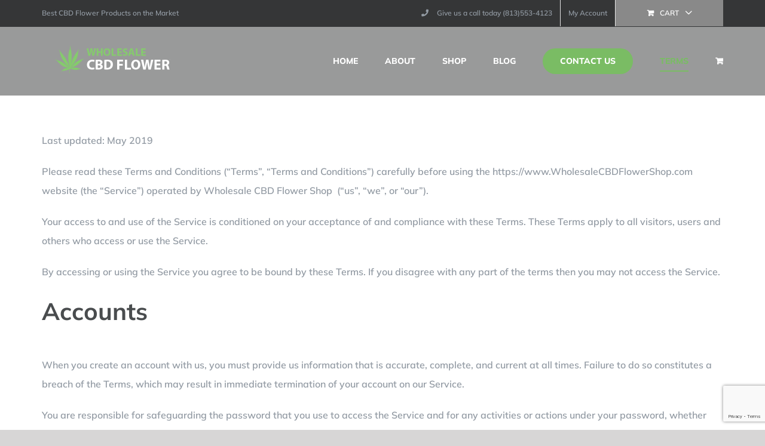

--- FILE ---
content_type: text/html; charset=utf-8
request_url: https://www.google.com/recaptcha/api2/anchor?ar=1&k=6Ld7W7sUAAAAAK81mavpct0BN5qcHXOBd0n7nNDM&co=aHR0cHM6Ly93d3cud2hvbGVzYWxlY2JkZmxvd2Vyc2hvcC5jb206NDQz&hl=en&v=9TiwnJFHeuIw_s0wSd3fiKfN&size=invisible&anchor-ms=20000&execute-ms=30000&cb=eclj0a4ulf6y
body_size: 48335
content:
<!DOCTYPE HTML><html dir="ltr" lang="en"><head><meta http-equiv="Content-Type" content="text/html; charset=UTF-8">
<meta http-equiv="X-UA-Compatible" content="IE=edge">
<title>reCAPTCHA</title>
<style type="text/css">
/* cyrillic-ext */
@font-face {
  font-family: 'Roboto';
  font-style: normal;
  font-weight: 400;
  font-stretch: 100%;
  src: url(//fonts.gstatic.com/s/roboto/v48/KFO7CnqEu92Fr1ME7kSn66aGLdTylUAMa3GUBHMdazTgWw.woff2) format('woff2');
  unicode-range: U+0460-052F, U+1C80-1C8A, U+20B4, U+2DE0-2DFF, U+A640-A69F, U+FE2E-FE2F;
}
/* cyrillic */
@font-face {
  font-family: 'Roboto';
  font-style: normal;
  font-weight: 400;
  font-stretch: 100%;
  src: url(//fonts.gstatic.com/s/roboto/v48/KFO7CnqEu92Fr1ME7kSn66aGLdTylUAMa3iUBHMdazTgWw.woff2) format('woff2');
  unicode-range: U+0301, U+0400-045F, U+0490-0491, U+04B0-04B1, U+2116;
}
/* greek-ext */
@font-face {
  font-family: 'Roboto';
  font-style: normal;
  font-weight: 400;
  font-stretch: 100%;
  src: url(//fonts.gstatic.com/s/roboto/v48/KFO7CnqEu92Fr1ME7kSn66aGLdTylUAMa3CUBHMdazTgWw.woff2) format('woff2');
  unicode-range: U+1F00-1FFF;
}
/* greek */
@font-face {
  font-family: 'Roboto';
  font-style: normal;
  font-weight: 400;
  font-stretch: 100%;
  src: url(//fonts.gstatic.com/s/roboto/v48/KFO7CnqEu92Fr1ME7kSn66aGLdTylUAMa3-UBHMdazTgWw.woff2) format('woff2');
  unicode-range: U+0370-0377, U+037A-037F, U+0384-038A, U+038C, U+038E-03A1, U+03A3-03FF;
}
/* math */
@font-face {
  font-family: 'Roboto';
  font-style: normal;
  font-weight: 400;
  font-stretch: 100%;
  src: url(//fonts.gstatic.com/s/roboto/v48/KFO7CnqEu92Fr1ME7kSn66aGLdTylUAMawCUBHMdazTgWw.woff2) format('woff2');
  unicode-range: U+0302-0303, U+0305, U+0307-0308, U+0310, U+0312, U+0315, U+031A, U+0326-0327, U+032C, U+032F-0330, U+0332-0333, U+0338, U+033A, U+0346, U+034D, U+0391-03A1, U+03A3-03A9, U+03B1-03C9, U+03D1, U+03D5-03D6, U+03F0-03F1, U+03F4-03F5, U+2016-2017, U+2034-2038, U+203C, U+2040, U+2043, U+2047, U+2050, U+2057, U+205F, U+2070-2071, U+2074-208E, U+2090-209C, U+20D0-20DC, U+20E1, U+20E5-20EF, U+2100-2112, U+2114-2115, U+2117-2121, U+2123-214F, U+2190, U+2192, U+2194-21AE, U+21B0-21E5, U+21F1-21F2, U+21F4-2211, U+2213-2214, U+2216-22FF, U+2308-230B, U+2310, U+2319, U+231C-2321, U+2336-237A, U+237C, U+2395, U+239B-23B7, U+23D0, U+23DC-23E1, U+2474-2475, U+25AF, U+25B3, U+25B7, U+25BD, U+25C1, U+25CA, U+25CC, U+25FB, U+266D-266F, U+27C0-27FF, U+2900-2AFF, U+2B0E-2B11, U+2B30-2B4C, U+2BFE, U+3030, U+FF5B, U+FF5D, U+1D400-1D7FF, U+1EE00-1EEFF;
}
/* symbols */
@font-face {
  font-family: 'Roboto';
  font-style: normal;
  font-weight: 400;
  font-stretch: 100%;
  src: url(//fonts.gstatic.com/s/roboto/v48/KFO7CnqEu92Fr1ME7kSn66aGLdTylUAMaxKUBHMdazTgWw.woff2) format('woff2');
  unicode-range: U+0001-000C, U+000E-001F, U+007F-009F, U+20DD-20E0, U+20E2-20E4, U+2150-218F, U+2190, U+2192, U+2194-2199, U+21AF, U+21E6-21F0, U+21F3, U+2218-2219, U+2299, U+22C4-22C6, U+2300-243F, U+2440-244A, U+2460-24FF, U+25A0-27BF, U+2800-28FF, U+2921-2922, U+2981, U+29BF, U+29EB, U+2B00-2BFF, U+4DC0-4DFF, U+FFF9-FFFB, U+10140-1018E, U+10190-1019C, U+101A0, U+101D0-101FD, U+102E0-102FB, U+10E60-10E7E, U+1D2C0-1D2D3, U+1D2E0-1D37F, U+1F000-1F0FF, U+1F100-1F1AD, U+1F1E6-1F1FF, U+1F30D-1F30F, U+1F315, U+1F31C, U+1F31E, U+1F320-1F32C, U+1F336, U+1F378, U+1F37D, U+1F382, U+1F393-1F39F, U+1F3A7-1F3A8, U+1F3AC-1F3AF, U+1F3C2, U+1F3C4-1F3C6, U+1F3CA-1F3CE, U+1F3D4-1F3E0, U+1F3ED, U+1F3F1-1F3F3, U+1F3F5-1F3F7, U+1F408, U+1F415, U+1F41F, U+1F426, U+1F43F, U+1F441-1F442, U+1F444, U+1F446-1F449, U+1F44C-1F44E, U+1F453, U+1F46A, U+1F47D, U+1F4A3, U+1F4B0, U+1F4B3, U+1F4B9, U+1F4BB, U+1F4BF, U+1F4C8-1F4CB, U+1F4D6, U+1F4DA, U+1F4DF, U+1F4E3-1F4E6, U+1F4EA-1F4ED, U+1F4F7, U+1F4F9-1F4FB, U+1F4FD-1F4FE, U+1F503, U+1F507-1F50B, U+1F50D, U+1F512-1F513, U+1F53E-1F54A, U+1F54F-1F5FA, U+1F610, U+1F650-1F67F, U+1F687, U+1F68D, U+1F691, U+1F694, U+1F698, U+1F6AD, U+1F6B2, U+1F6B9-1F6BA, U+1F6BC, U+1F6C6-1F6CF, U+1F6D3-1F6D7, U+1F6E0-1F6EA, U+1F6F0-1F6F3, U+1F6F7-1F6FC, U+1F700-1F7FF, U+1F800-1F80B, U+1F810-1F847, U+1F850-1F859, U+1F860-1F887, U+1F890-1F8AD, U+1F8B0-1F8BB, U+1F8C0-1F8C1, U+1F900-1F90B, U+1F93B, U+1F946, U+1F984, U+1F996, U+1F9E9, U+1FA00-1FA6F, U+1FA70-1FA7C, U+1FA80-1FA89, U+1FA8F-1FAC6, U+1FACE-1FADC, U+1FADF-1FAE9, U+1FAF0-1FAF8, U+1FB00-1FBFF;
}
/* vietnamese */
@font-face {
  font-family: 'Roboto';
  font-style: normal;
  font-weight: 400;
  font-stretch: 100%;
  src: url(//fonts.gstatic.com/s/roboto/v48/KFO7CnqEu92Fr1ME7kSn66aGLdTylUAMa3OUBHMdazTgWw.woff2) format('woff2');
  unicode-range: U+0102-0103, U+0110-0111, U+0128-0129, U+0168-0169, U+01A0-01A1, U+01AF-01B0, U+0300-0301, U+0303-0304, U+0308-0309, U+0323, U+0329, U+1EA0-1EF9, U+20AB;
}
/* latin-ext */
@font-face {
  font-family: 'Roboto';
  font-style: normal;
  font-weight: 400;
  font-stretch: 100%;
  src: url(//fonts.gstatic.com/s/roboto/v48/KFO7CnqEu92Fr1ME7kSn66aGLdTylUAMa3KUBHMdazTgWw.woff2) format('woff2');
  unicode-range: U+0100-02BA, U+02BD-02C5, U+02C7-02CC, U+02CE-02D7, U+02DD-02FF, U+0304, U+0308, U+0329, U+1D00-1DBF, U+1E00-1E9F, U+1EF2-1EFF, U+2020, U+20A0-20AB, U+20AD-20C0, U+2113, U+2C60-2C7F, U+A720-A7FF;
}
/* latin */
@font-face {
  font-family: 'Roboto';
  font-style: normal;
  font-weight: 400;
  font-stretch: 100%;
  src: url(//fonts.gstatic.com/s/roboto/v48/KFO7CnqEu92Fr1ME7kSn66aGLdTylUAMa3yUBHMdazQ.woff2) format('woff2');
  unicode-range: U+0000-00FF, U+0131, U+0152-0153, U+02BB-02BC, U+02C6, U+02DA, U+02DC, U+0304, U+0308, U+0329, U+2000-206F, U+20AC, U+2122, U+2191, U+2193, U+2212, U+2215, U+FEFF, U+FFFD;
}
/* cyrillic-ext */
@font-face {
  font-family: 'Roboto';
  font-style: normal;
  font-weight: 500;
  font-stretch: 100%;
  src: url(//fonts.gstatic.com/s/roboto/v48/KFO7CnqEu92Fr1ME7kSn66aGLdTylUAMa3GUBHMdazTgWw.woff2) format('woff2');
  unicode-range: U+0460-052F, U+1C80-1C8A, U+20B4, U+2DE0-2DFF, U+A640-A69F, U+FE2E-FE2F;
}
/* cyrillic */
@font-face {
  font-family: 'Roboto';
  font-style: normal;
  font-weight: 500;
  font-stretch: 100%;
  src: url(//fonts.gstatic.com/s/roboto/v48/KFO7CnqEu92Fr1ME7kSn66aGLdTylUAMa3iUBHMdazTgWw.woff2) format('woff2');
  unicode-range: U+0301, U+0400-045F, U+0490-0491, U+04B0-04B1, U+2116;
}
/* greek-ext */
@font-face {
  font-family: 'Roboto';
  font-style: normal;
  font-weight: 500;
  font-stretch: 100%;
  src: url(//fonts.gstatic.com/s/roboto/v48/KFO7CnqEu92Fr1ME7kSn66aGLdTylUAMa3CUBHMdazTgWw.woff2) format('woff2');
  unicode-range: U+1F00-1FFF;
}
/* greek */
@font-face {
  font-family: 'Roboto';
  font-style: normal;
  font-weight: 500;
  font-stretch: 100%;
  src: url(//fonts.gstatic.com/s/roboto/v48/KFO7CnqEu92Fr1ME7kSn66aGLdTylUAMa3-UBHMdazTgWw.woff2) format('woff2');
  unicode-range: U+0370-0377, U+037A-037F, U+0384-038A, U+038C, U+038E-03A1, U+03A3-03FF;
}
/* math */
@font-face {
  font-family: 'Roboto';
  font-style: normal;
  font-weight: 500;
  font-stretch: 100%;
  src: url(//fonts.gstatic.com/s/roboto/v48/KFO7CnqEu92Fr1ME7kSn66aGLdTylUAMawCUBHMdazTgWw.woff2) format('woff2');
  unicode-range: U+0302-0303, U+0305, U+0307-0308, U+0310, U+0312, U+0315, U+031A, U+0326-0327, U+032C, U+032F-0330, U+0332-0333, U+0338, U+033A, U+0346, U+034D, U+0391-03A1, U+03A3-03A9, U+03B1-03C9, U+03D1, U+03D5-03D6, U+03F0-03F1, U+03F4-03F5, U+2016-2017, U+2034-2038, U+203C, U+2040, U+2043, U+2047, U+2050, U+2057, U+205F, U+2070-2071, U+2074-208E, U+2090-209C, U+20D0-20DC, U+20E1, U+20E5-20EF, U+2100-2112, U+2114-2115, U+2117-2121, U+2123-214F, U+2190, U+2192, U+2194-21AE, U+21B0-21E5, U+21F1-21F2, U+21F4-2211, U+2213-2214, U+2216-22FF, U+2308-230B, U+2310, U+2319, U+231C-2321, U+2336-237A, U+237C, U+2395, U+239B-23B7, U+23D0, U+23DC-23E1, U+2474-2475, U+25AF, U+25B3, U+25B7, U+25BD, U+25C1, U+25CA, U+25CC, U+25FB, U+266D-266F, U+27C0-27FF, U+2900-2AFF, U+2B0E-2B11, U+2B30-2B4C, U+2BFE, U+3030, U+FF5B, U+FF5D, U+1D400-1D7FF, U+1EE00-1EEFF;
}
/* symbols */
@font-face {
  font-family: 'Roboto';
  font-style: normal;
  font-weight: 500;
  font-stretch: 100%;
  src: url(//fonts.gstatic.com/s/roboto/v48/KFO7CnqEu92Fr1ME7kSn66aGLdTylUAMaxKUBHMdazTgWw.woff2) format('woff2');
  unicode-range: U+0001-000C, U+000E-001F, U+007F-009F, U+20DD-20E0, U+20E2-20E4, U+2150-218F, U+2190, U+2192, U+2194-2199, U+21AF, U+21E6-21F0, U+21F3, U+2218-2219, U+2299, U+22C4-22C6, U+2300-243F, U+2440-244A, U+2460-24FF, U+25A0-27BF, U+2800-28FF, U+2921-2922, U+2981, U+29BF, U+29EB, U+2B00-2BFF, U+4DC0-4DFF, U+FFF9-FFFB, U+10140-1018E, U+10190-1019C, U+101A0, U+101D0-101FD, U+102E0-102FB, U+10E60-10E7E, U+1D2C0-1D2D3, U+1D2E0-1D37F, U+1F000-1F0FF, U+1F100-1F1AD, U+1F1E6-1F1FF, U+1F30D-1F30F, U+1F315, U+1F31C, U+1F31E, U+1F320-1F32C, U+1F336, U+1F378, U+1F37D, U+1F382, U+1F393-1F39F, U+1F3A7-1F3A8, U+1F3AC-1F3AF, U+1F3C2, U+1F3C4-1F3C6, U+1F3CA-1F3CE, U+1F3D4-1F3E0, U+1F3ED, U+1F3F1-1F3F3, U+1F3F5-1F3F7, U+1F408, U+1F415, U+1F41F, U+1F426, U+1F43F, U+1F441-1F442, U+1F444, U+1F446-1F449, U+1F44C-1F44E, U+1F453, U+1F46A, U+1F47D, U+1F4A3, U+1F4B0, U+1F4B3, U+1F4B9, U+1F4BB, U+1F4BF, U+1F4C8-1F4CB, U+1F4D6, U+1F4DA, U+1F4DF, U+1F4E3-1F4E6, U+1F4EA-1F4ED, U+1F4F7, U+1F4F9-1F4FB, U+1F4FD-1F4FE, U+1F503, U+1F507-1F50B, U+1F50D, U+1F512-1F513, U+1F53E-1F54A, U+1F54F-1F5FA, U+1F610, U+1F650-1F67F, U+1F687, U+1F68D, U+1F691, U+1F694, U+1F698, U+1F6AD, U+1F6B2, U+1F6B9-1F6BA, U+1F6BC, U+1F6C6-1F6CF, U+1F6D3-1F6D7, U+1F6E0-1F6EA, U+1F6F0-1F6F3, U+1F6F7-1F6FC, U+1F700-1F7FF, U+1F800-1F80B, U+1F810-1F847, U+1F850-1F859, U+1F860-1F887, U+1F890-1F8AD, U+1F8B0-1F8BB, U+1F8C0-1F8C1, U+1F900-1F90B, U+1F93B, U+1F946, U+1F984, U+1F996, U+1F9E9, U+1FA00-1FA6F, U+1FA70-1FA7C, U+1FA80-1FA89, U+1FA8F-1FAC6, U+1FACE-1FADC, U+1FADF-1FAE9, U+1FAF0-1FAF8, U+1FB00-1FBFF;
}
/* vietnamese */
@font-face {
  font-family: 'Roboto';
  font-style: normal;
  font-weight: 500;
  font-stretch: 100%;
  src: url(//fonts.gstatic.com/s/roboto/v48/KFO7CnqEu92Fr1ME7kSn66aGLdTylUAMa3OUBHMdazTgWw.woff2) format('woff2');
  unicode-range: U+0102-0103, U+0110-0111, U+0128-0129, U+0168-0169, U+01A0-01A1, U+01AF-01B0, U+0300-0301, U+0303-0304, U+0308-0309, U+0323, U+0329, U+1EA0-1EF9, U+20AB;
}
/* latin-ext */
@font-face {
  font-family: 'Roboto';
  font-style: normal;
  font-weight: 500;
  font-stretch: 100%;
  src: url(//fonts.gstatic.com/s/roboto/v48/KFO7CnqEu92Fr1ME7kSn66aGLdTylUAMa3KUBHMdazTgWw.woff2) format('woff2');
  unicode-range: U+0100-02BA, U+02BD-02C5, U+02C7-02CC, U+02CE-02D7, U+02DD-02FF, U+0304, U+0308, U+0329, U+1D00-1DBF, U+1E00-1E9F, U+1EF2-1EFF, U+2020, U+20A0-20AB, U+20AD-20C0, U+2113, U+2C60-2C7F, U+A720-A7FF;
}
/* latin */
@font-face {
  font-family: 'Roboto';
  font-style: normal;
  font-weight: 500;
  font-stretch: 100%;
  src: url(//fonts.gstatic.com/s/roboto/v48/KFO7CnqEu92Fr1ME7kSn66aGLdTylUAMa3yUBHMdazQ.woff2) format('woff2');
  unicode-range: U+0000-00FF, U+0131, U+0152-0153, U+02BB-02BC, U+02C6, U+02DA, U+02DC, U+0304, U+0308, U+0329, U+2000-206F, U+20AC, U+2122, U+2191, U+2193, U+2212, U+2215, U+FEFF, U+FFFD;
}
/* cyrillic-ext */
@font-face {
  font-family: 'Roboto';
  font-style: normal;
  font-weight: 900;
  font-stretch: 100%;
  src: url(//fonts.gstatic.com/s/roboto/v48/KFO7CnqEu92Fr1ME7kSn66aGLdTylUAMa3GUBHMdazTgWw.woff2) format('woff2');
  unicode-range: U+0460-052F, U+1C80-1C8A, U+20B4, U+2DE0-2DFF, U+A640-A69F, U+FE2E-FE2F;
}
/* cyrillic */
@font-face {
  font-family: 'Roboto';
  font-style: normal;
  font-weight: 900;
  font-stretch: 100%;
  src: url(//fonts.gstatic.com/s/roboto/v48/KFO7CnqEu92Fr1ME7kSn66aGLdTylUAMa3iUBHMdazTgWw.woff2) format('woff2');
  unicode-range: U+0301, U+0400-045F, U+0490-0491, U+04B0-04B1, U+2116;
}
/* greek-ext */
@font-face {
  font-family: 'Roboto';
  font-style: normal;
  font-weight: 900;
  font-stretch: 100%;
  src: url(//fonts.gstatic.com/s/roboto/v48/KFO7CnqEu92Fr1ME7kSn66aGLdTylUAMa3CUBHMdazTgWw.woff2) format('woff2');
  unicode-range: U+1F00-1FFF;
}
/* greek */
@font-face {
  font-family: 'Roboto';
  font-style: normal;
  font-weight: 900;
  font-stretch: 100%;
  src: url(//fonts.gstatic.com/s/roboto/v48/KFO7CnqEu92Fr1ME7kSn66aGLdTylUAMa3-UBHMdazTgWw.woff2) format('woff2');
  unicode-range: U+0370-0377, U+037A-037F, U+0384-038A, U+038C, U+038E-03A1, U+03A3-03FF;
}
/* math */
@font-face {
  font-family: 'Roboto';
  font-style: normal;
  font-weight: 900;
  font-stretch: 100%;
  src: url(//fonts.gstatic.com/s/roboto/v48/KFO7CnqEu92Fr1ME7kSn66aGLdTylUAMawCUBHMdazTgWw.woff2) format('woff2');
  unicode-range: U+0302-0303, U+0305, U+0307-0308, U+0310, U+0312, U+0315, U+031A, U+0326-0327, U+032C, U+032F-0330, U+0332-0333, U+0338, U+033A, U+0346, U+034D, U+0391-03A1, U+03A3-03A9, U+03B1-03C9, U+03D1, U+03D5-03D6, U+03F0-03F1, U+03F4-03F5, U+2016-2017, U+2034-2038, U+203C, U+2040, U+2043, U+2047, U+2050, U+2057, U+205F, U+2070-2071, U+2074-208E, U+2090-209C, U+20D0-20DC, U+20E1, U+20E5-20EF, U+2100-2112, U+2114-2115, U+2117-2121, U+2123-214F, U+2190, U+2192, U+2194-21AE, U+21B0-21E5, U+21F1-21F2, U+21F4-2211, U+2213-2214, U+2216-22FF, U+2308-230B, U+2310, U+2319, U+231C-2321, U+2336-237A, U+237C, U+2395, U+239B-23B7, U+23D0, U+23DC-23E1, U+2474-2475, U+25AF, U+25B3, U+25B7, U+25BD, U+25C1, U+25CA, U+25CC, U+25FB, U+266D-266F, U+27C0-27FF, U+2900-2AFF, U+2B0E-2B11, U+2B30-2B4C, U+2BFE, U+3030, U+FF5B, U+FF5D, U+1D400-1D7FF, U+1EE00-1EEFF;
}
/* symbols */
@font-face {
  font-family: 'Roboto';
  font-style: normal;
  font-weight: 900;
  font-stretch: 100%;
  src: url(//fonts.gstatic.com/s/roboto/v48/KFO7CnqEu92Fr1ME7kSn66aGLdTylUAMaxKUBHMdazTgWw.woff2) format('woff2');
  unicode-range: U+0001-000C, U+000E-001F, U+007F-009F, U+20DD-20E0, U+20E2-20E4, U+2150-218F, U+2190, U+2192, U+2194-2199, U+21AF, U+21E6-21F0, U+21F3, U+2218-2219, U+2299, U+22C4-22C6, U+2300-243F, U+2440-244A, U+2460-24FF, U+25A0-27BF, U+2800-28FF, U+2921-2922, U+2981, U+29BF, U+29EB, U+2B00-2BFF, U+4DC0-4DFF, U+FFF9-FFFB, U+10140-1018E, U+10190-1019C, U+101A0, U+101D0-101FD, U+102E0-102FB, U+10E60-10E7E, U+1D2C0-1D2D3, U+1D2E0-1D37F, U+1F000-1F0FF, U+1F100-1F1AD, U+1F1E6-1F1FF, U+1F30D-1F30F, U+1F315, U+1F31C, U+1F31E, U+1F320-1F32C, U+1F336, U+1F378, U+1F37D, U+1F382, U+1F393-1F39F, U+1F3A7-1F3A8, U+1F3AC-1F3AF, U+1F3C2, U+1F3C4-1F3C6, U+1F3CA-1F3CE, U+1F3D4-1F3E0, U+1F3ED, U+1F3F1-1F3F3, U+1F3F5-1F3F7, U+1F408, U+1F415, U+1F41F, U+1F426, U+1F43F, U+1F441-1F442, U+1F444, U+1F446-1F449, U+1F44C-1F44E, U+1F453, U+1F46A, U+1F47D, U+1F4A3, U+1F4B0, U+1F4B3, U+1F4B9, U+1F4BB, U+1F4BF, U+1F4C8-1F4CB, U+1F4D6, U+1F4DA, U+1F4DF, U+1F4E3-1F4E6, U+1F4EA-1F4ED, U+1F4F7, U+1F4F9-1F4FB, U+1F4FD-1F4FE, U+1F503, U+1F507-1F50B, U+1F50D, U+1F512-1F513, U+1F53E-1F54A, U+1F54F-1F5FA, U+1F610, U+1F650-1F67F, U+1F687, U+1F68D, U+1F691, U+1F694, U+1F698, U+1F6AD, U+1F6B2, U+1F6B9-1F6BA, U+1F6BC, U+1F6C6-1F6CF, U+1F6D3-1F6D7, U+1F6E0-1F6EA, U+1F6F0-1F6F3, U+1F6F7-1F6FC, U+1F700-1F7FF, U+1F800-1F80B, U+1F810-1F847, U+1F850-1F859, U+1F860-1F887, U+1F890-1F8AD, U+1F8B0-1F8BB, U+1F8C0-1F8C1, U+1F900-1F90B, U+1F93B, U+1F946, U+1F984, U+1F996, U+1F9E9, U+1FA00-1FA6F, U+1FA70-1FA7C, U+1FA80-1FA89, U+1FA8F-1FAC6, U+1FACE-1FADC, U+1FADF-1FAE9, U+1FAF0-1FAF8, U+1FB00-1FBFF;
}
/* vietnamese */
@font-face {
  font-family: 'Roboto';
  font-style: normal;
  font-weight: 900;
  font-stretch: 100%;
  src: url(//fonts.gstatic.com/s/roboto/v48/KFO7CnqEu92Fr1ME7kSn66aGLdTylUAMa3OUBHMdazTgWw.woff2) format('woff2');
  unicode-range: U+0102-0103, U+0110-0111, U+0128-0129, U+0168-0169, U+01A0-01A1, U+01AF-01B0, U+0300-0301, U+0303-0304, U+0308-0309, U+0323, U+0329, U+1EA0-1EF9, U+20AB;
}
/* latin-ext */
@font-face {
  font-family: 'Roboto';
  font-style: normal;
  font-weight: 900;
  font-stretch: 100%;
  src: url(//fonts.gstatic.com/s/roboto/v48/KFO7CnqEu92Fr1ME7kSn66aGLdTylUAMa3KUBHMdazTgWw.woff2) format('woff2');
  unicode-range: U+0100-02BA, U+02BD-02C5, U+02C7-02CC, U+02CE-02D7, U+02DD-02FF, U+0304, U+0308, U+0329, U+1D00-1DBF, U+1E00-1E9F, U+1EF2-1EFF, U+2020, U+20A0-20AB, U+20AD-20C0, U+2113, U+2C60-2C7F, U+A720-A7FF;
}
/* latin */
@font-face {
  font-family: 'Roboto';
  font-style: normal;
  font-weight: 900;
  font-stretch: 100%;
  src: url(//fonts.gstatic.com/s/roboto/v48/KFO7CnqEu92Fr1ME7kSn66aGLdTylUAMa3yUBHMdazQ.woff2) format('woff2');
  unicode-range: U+0000-00FF, U+0131, U+0152-0153, U+02BB-02BC, U+02C6, U+02DA, U+02DC, U+0304, U+0308, U+0329, U+2000-206F, U+20AC, U+2122, U+2191, U+2193, U+2212, U+2215, U+FEFF, U+FFFD;
}

</style>
<link rel="stylesheet" type="text/css" href="https://www.gstatic.com/recaptcha/releases/9TiwnJFHeuIw_s0wSd3fiKfN/styles__ltr.css">
<script nonce="vs2JSJxSVVoPABb_7kgdWw" type="text/javascript">window['__recaptcha_api'] = 'https://www.google.com/recaptcha/api2/';</script>
<script type="text/javascript" src="https://www.gstatic.com/recaptcha/releases/9TiwnJFHeuIw_s0wSd3fiKfN/recaptcha__en.js" nonce="vs2JSJxSVVoPABb_7kgdWw">
      
    </script></head>
<body><div id="rc-anchor-alert" class="rc-anchor-alert"></div>
<input type="hidden" id="recaptcha-token" value="[base64]">
<script type="text/javascript" nonce="vs2JSJxSVVoPABb_7kgdWw">
      recaptcha.anchor.Main.init("[\x22ainput\x22,[\x22bgdata\x22,\x22\x22,\[base64]/[base64]/bmV3IFpbdF0obVswXSk6Sz09Mj9uZXcgWlt0XShtWzBdLG1bMV0pOks9PTM/bmV3IFpbdF0obVswXSxtWzFdLG1bMl0pOks9PTQ/[base64]/[base64]/[base64]/[base64]/[base64]/[base64]/[base64]/[base64]/[base64]/[base64]/[base64]/[base64]/[base64]/[base64]\\u003d\\u003d\x22,\[base64]\\u003d\x22,\x22YMK1McKHwrfCo8KDOwjChiVew7PDt8KHwqHDjcKmwpctw6QGwqTDkMOEw4DDkcKLIcKRXjDDqcKjEcKCcH/[base64]/DqMOVw68lw4INw4M5RcKEw6MDFlrDmihMwpYyw73ChMOGNS8lTMOFNQ/DkXzCmT16BQwZwoB3wrzCvhjDrA3Dh0R9wrrCpn3Dk0h6wosFwqPClDfDnMKJw64nBHIbL8KSw7PCtMOWw6bDsMOiwoHCtmwPasOqw4Fuw5PDocKPP1VywqvDs1AtXsKmw6LCt8OgHsOhwqAQAcONAsKMendTw7QGHMO8w6nDixfCqsO/UiQDZgYFw7/CkRBJwqLDjg5IU8K2wodgRsOxw5TDllnDpMO1wrXDumpnNibDpsKGK1HDs2hHKRzDuMOmwoPDjsOrwrPCqBHCnMKEJhDChsKPwpoew4HDpm5Ww78eEcKbbsKjwrzDmcKIZk1dw5/DhwYwWiJyWMKcw5pDScOLwrPCiVzDgQt8esOkBhfCtcO3worDpsKCwrfDuUtiaxgiSA9nFsKFw7ZHTEPDuMKADcKkYSTCgzLChSTCh8OYw6DCuifDhsKzwqPCoMOaOsOXM8OnNlHCp0Ytc8K2w7HDosKywpHDpMKvw6F9wqhhw4DDhcK3fMKKwp/[base64]/CjcO6YTfCnBcxwrfCnG8bwpJUw5/DicKAw6ITL8O2wpHDp2bDrm7DocK2MktZU8Opw5LDi8KiCWVtw5zCk8KdwqF2L8Oww5TDl0hcw4LDiRc6wpDDhyo2woJXA8K2wpEkw5lla8Ohe2jCrztdd8KUwq7CkcOAw7zCvsO1w6VbTC/CjMOdwo3Cgzt5UMOGw6ZZXcOZw5ZydMOHw5LDpgp8w41IwqDCiS98W8OWwr3DocO4M8KZwqDDvsK6fsO/[base64]/CsMKmJyLDmXjDlgNtVxzCosOXw6gmZSkJw4zCh29pwp/Cu8KZBsOgwoQ+wqFQwph0wrtZwqvDrBnCp1TDsw7Drg7Cmj1MEsOQIsKcdmDDgBrDiwUgfMK5w7fCqsKWw4ojXMO5KcOkwpPCjcKed2bDtcOBwp8bwrBGwo7Dq8OtfhHCv8KQP8OAw7rChMK/wo8iwocXGgXDkMKqS0bCoxvCi0g7XG1aRsOjw4bCgHRPE3vDh8KDUsORNsO+SA4GfXIFECPCpULDssKew4rCq8KqwrNAw5XDvCLCl17CmxTDsMO6w7HCpMOKwokuwrsLDQB8XX56w5zDqW/Dnz/CojvCosKPEwhacGw4wq0xwqNIasKuw5hjblvCj8Kjw5HCgcKcb8O4TMKKw7bCjcKbwpPDiT3CscORw43DssKSW2gqwrrCrcOowofDvg9kw6vDv8Kiw4TCkgkLw7g6DMO2X3jCjMKCw4Y+Z8OoJX7DjHJ4AmgqY8KWw7h9LgHDr0TCk3ZmGw45ZQrCncO3wr/[base64]/DvcOXwo/CjiHDnzbCjMKkwr3ClMOYdcO8wrvCrcO/fF/Ctk/[base64]/CpsOgwpwTw7gScjY8wojDmMOTIgVvZSHCvsO8w4UVw4QWW1M6w57CrcO0wrHDu07DuMOowpcEDcOQamlVFQ9Cw5HDtnnCisOISsOKwqMtw6dSw4Jqby7CqGl5Bmh2QnnCtgPDh8O6wosOwq/CjsODYcKJw4Mrw4vDjQPDjgPDqyNxRkNtBcO+PE1ywrbCkk1oMsO5w5R8RV/[base64]/DoU/DqAzDnMO9YMKOD8KuCA9Hw7jDpy3DjMOqEMKnQsKRIicFecOeYsOHfhHClypXRsK4w5nDmsOew5zCg0ksw6Mtw6oHw7t3w6bCkHzDuBkMw7PDojbChMOsUkInw6V+wrgaw68mDMK1wpQRJcKuwo/CrsKMXMOgVRJZwqrCtsK3OBBQP3bDosKbw7XCnyvCj0TDrsKWADTCjMOWw4jDrFE/TcO5w7M7Y1ZOZcO9wprCljDDrXE/wrJ5XsKtTT5BwoXDvcOCaH0ybRXDtMOQMV3CkjDCqMOBc8OGdT04wox+XMKHw6/[base64]/wqxVwr8PwpfDlsOJw5HDisKPN8OnCAssNcOSOD44OsKbw5jDr2/CjMOdwoTDjcOHDDLDqzU2f8K8EyvCqMK4Y8OxZCXCo8OeW8OZJMK1wrPDux0Iw5wpwpPCisO5wo5rPArDgMOSw7kLFwpUw59lH8OEYBHDvcOJVFJtw6XCgUpCb8OoI0vDjMOVw4/CpB7CvlLCpcOiw7/Crhc4SMK4QXrCu0LDpcKAw5pdwpzDv8OzwpYKJHLDhhU7wqAOScOyamwtDcK7wrlNdcOwwqXCo8ORMEHCt8K+w4/CpTjDssKaw5DDusKHwoItwpdBSkQWw5rCpw92U8K/w7nCjsK6RMOkw4zDv8Kqwo9qFFJnTMKcO8KFwpsaJ8OIDcOKBsOwwpHDu13ChnTDnsKTwrLDh8KHwqN+PcKrwqXDu2IoAhzCriAxw5s2wowmwp7DkVPCucOdw4/Dkg1XwoLCicKmIGXCu8Olw5NWwp7CpDV7wpFow48Zw5pKwozDs8Ktf8OAwpoYwqFAM8KMCcO4VgvCiSXDiMOWKcO7LcO1wp4Ow7VvE8K4w78rwr8Pw6EfB8ODwq3CsMKiBF05w4xNwqrDhMOtYMOww7vCjsKdw4V3wq/DlcKbw6rDhMOaLSAbwoVxwrsAIzZkw5JeYMOxOsOFwohawrBZwpXCnsKNwqZmCMKcwrHCusKZJBnDgMK/E2x+w7QQfR3CqcOzVsO5w7PDs8O5w6LDjiNzw57CrsKtwrc2w7XCryfCnMO7wpTCgcOCw7QtMwPCklZqesO+VsKcTMKsB8KpWMOTw7MdBTHDtcOxasOEVnZaDcK8wrslw53CicKYwoESw6/[base64]/DuMKHw57DgzdewpMhDsOUw7srK8KjwprCucOoQcKTw7gJdGETwqrDlsO2aVTDr8O8w4ZKw4nDkkYuwoNgQ8KOwqbCs8KEDcK4EmzCugdtDFvDl8KlUm/DoRXCoMKXwq3CtMKrw58WSSXDkELCv1ACwq5mVcOaBsKLBkvDs8KXwqo/woI4X2DCq3XCg8KjKBlwPD8kLg3CmcKAwoAFw7XCoMKLw55wCz0lIkcWIcO8J8OYw51bXMKmw4oUwqBkw6fDpzjCozHCusKhR2UUw4bCtnRFw5/DmsKtw5ERw6FHIMKvwqYJPsKYw6U6w6TDo8OkfcK4w73DsMOIdMKdLcKDe8K0MG3CmlHDhSZpw4/Cvi96AX/ChcOmfcOowo9PwqMeMsOPw7HDtcO8SQ/CuCVZwqrDrivDsgM0w650w4TClRUGQQEmw7PDsmlrwrzDtsKKw5ISwr0xw5PCt8K3MzJ7OlXDtVd9AsKFe8OXRW/Cv8OeaX9+w7jDvsOfw7DCnH7DvsOdTkIUwr5Rwp/[base64]/DkMKWLcK4X2xkwrcAYl4qZ8O/PDxCasKJfMOuw6jCisKBQFnDlsKARwwfSmR/wqrCmWzDjkDDukMlbMOyBinCk2NaQsKnNMO5FcOyw4fDsMKYNXIrwrXCl8KOw7U9WFV1fGrClx5Zw7jDhsKnc2fDjFlEFwjDnXHDmcOHGSN+K3zDiF9+w5gDwojCiMOlwqfDunbDgcKWCsO1w5DDjwM9wp/ChmzDq3AOT1rDpyZ+w7E9HsOxwrwPw5R7wq48w5Qhwq5DHsK6w6Qfw5fDuh4iEijCjsKfRcOlfcKbw4UaN8ObTzfCrXlmwrTDgA/DtRtBwrkuwrg7AiRqUV3DkmnDt8OwBsKdASfDisOFw7tDJ2V0wqLCh8OSBn3DgER1w57DtcODwpPCusKyRsORekZ5ZzFawpcywpFow4h7wqLCt37DsXHDsw1/w6PDsFU6w6pRbxZ/w5LCiTzDmMKbCixxIkjDk0PCksKkOHrCs8O4w4ZmfR8NwpQ0W8K0PMKowpUSw4Y8UsOmRcKfwo54wpHCrk7DgMKCwpAvHsKtw6ENUDTCni8cPMO2fsOiJMOmB8K/Z2PDhTbDsXfClT7DjiPCg8Ozw5xQw6NzwrLCqsKvw5/[base64]/Diy/CsHzDrMKBVcKgwrlXBAdZwqIRYEAjS8O8SHYGwpLDrB5ewrFsFcKGMDAMFMOMw7/Dh8OhwpLDhcOgdsO9w41bU8KRwozDvsOLwrXCgmU1YUfDjGUZw4LClW/DlG0hwpBqbcO6w7vCisKdw6vCg8OUVnrDunIuw7/DlsOZM8K7wqhXwqnDo3nDqHzDoU3ClAJcbsOqFTbCg3Qyw6TDplNhwrhMw75tAWvDsMKtU8ODUsKBUMO6Y8KLXMOxXzRZJcKBUsKwckRLw73CuQXCkDPCpCPCiFLDtTpiw7V1B8KPRncow4LDhgZRGk/CgVkpwq7CimXDk8Oow6vCq1sWw4TCoBkOw53CosOswrHDu8KVKWfCsMKINhojwqQzwrNpw7nDk0/CuiPCmiIRWsO4w54Vc8OQwpsIcAXDpMKXM1ljIsKYwo/Dv0fDrgEpJkkuw4TCqMOeTsOqw6JSw5B6w5w1wqR7YMKtwrPDrMOJLnzCscOtwqjDh8O/Mn3DrcKAwo/Cn2bDtEnDm8OMfBwbZsKWw7ZIw4vDqnDDkcOdUMKaURzDmHvDgcKmYcOFK1QswrwTa8O4wpc8BcOlKhcNwqvCs8OHwp1dwohjemjDhV0+wq/[base64]/Dn1FrwovCjMKoQ8KTwqrDi0vCs8KuwqTCkMK/GX3DksOQDHpgw44vLW3Cu8OLw4jDg8OuHFpRw6wBw5fDq2Vow6gYT2nCjA9Mw4fDoXHDkinDu8KzYgbDs8OFwoPDn8Kfw7cKQi8Ww6QaF8OvT8OmLGjCgcKWwrDChsOqJMOKwpErIcO+wo3DocKaw55yB8KkW8KaXTfCjsOlwpkiwqVzwobDqV/CscOew4/[base64]/CkVV/[base64]/Dkn7DksKoHhnDp2MswrbDoMOfwoQ0w6PCr8Orwo/ClArDilIdUCXCoTsjKcKrWMOcw6EwfMKJbMK2Ah0Aw53DtMKjUy/CksOPwo0DSGDDisOfw45lwpI2IcOKX8K6OyTCsn4+GMKqw63ClDN/V8OqB8Ocw6k1QsOrwrkLG1UEwrQtQ2nCt8ODw6p4ZQzDnlBOPh/DljMBP8OXwo7Cuy8Cw4TDmcOQw7cPCMKIw5vDrcOiDMOpw7nDhiDDlhA7LMKBwrUjw6VGOsKpw448Y8KRw6XCkXlORWzDpD42cVxew5/CiiDCqsKyw4bDu1p1E8OaewzCoHDDmhLDnyzCvQ/DgcKiwqvDhgRew5E3OMOaworCvEjCt8OANsOsw6PDoyoRQ2DDtMKKwpnDs04IMG/Cs8KtZ8K8w74ww5vCucK0WU7DlHjDhDHDuMKpwrTDkwFLUMO7b8O1AcK2w5NkwozCnk3DqMK+w5U1IMKZYsKHZcKce8K7w6kYw7wpwrlpVcK/wpDDqcKpwopIwoTDvMKmw69VwqBBwo4dw53CmG5mw6QPwrjDn8KRwpnCojPCqEfCqg3DnhjDqsO8wojDksKHwrJ7PwgUBk1yZi7CghrDicOkw6jCscKmYcKpw79OCDjCnGUASDvDqXtkaMOUGMKBL2/CklfDkyjCpXDDiTfCm8OQBVIrw7HDssOTOmHCg8KhQMO/wrNfwpHDu8OMwp3Cq8Ozw5nDjcOFDMKYcEbDtMKVa3oVw4HDr3rCk8KFKsKYwq5XwqTDtsONw6UcwpXDlV4pD8KawoERLAIPF1RMFytuB8Oiw5liKBzDr2/CmzMSIWTClMOQw49pYFZgw5AiG2smNwtWwr9hw5Iyw5UcwoXCmVjCllfChk7CrjnDsRFSMG9GcmDCpUlkHMOJw4zDskjCoMKNSMOZAcOcw77Dh8KKFMK4w4Biw4HDqznCk8OFXyYUViQRwpRpXBs9wodbw6BiEsKOPsOAwrUKD0zCj03Dkl/CvMOcw7lXeDBzwozDpcOGO8O4P8K3w5fCnMKfU319ABfClUbCo8KERsO9YMKuK0nCrMO7FMO1TsKkOMOuw7zDgQvCukdJSsKZwrHDiDvDqCU4woXDicOLw4/CisKRBl3DgMKUwqxkw7bDrsOTw4bDmH/DjcKUw7bCtw/CoMKIw7jDu2vDi8K3bSPCrcKVwpbDrCXDkhHDvRUXw7V3OsKAbMOhwoPDmR7Cq8OPw49OZcKYw6fCtMK0Y0Uzw4DDuijCqcKlw71rw6wSZMKCccKpAMOIPDw1wromDMOcwp/[base64]/CoQsEw5YCwpbCtH5+wqFdwpI1M3fDkndZBGdQw7DDvcOhFsKhF23Dr8O7wrpUw5nDl8KdBMO6woFaw6lKYDMjwqBpOGrCux3DoS3CkErDijvChERBw7TCuzfDpcOew5zDoBvCo8OlMglywqV3w4wmwpTDt8OuWTB/[base64]/Dk18Ew7vCgwcBAsKpw5vClEYdEcKcX3/DuMKCw6jDpsK3LMOMQsOBwoDDiT/Dqz4+NTLDrsKnLMKCwqjCgGLDo8Klw7tkw6XDqGnChGjDp8OBecKFwpZrQMOowo3DlMOPw7ACwrDDiW/DqQtnU2A1L2BAPsOpZyDClTzDiMKTwq7ChcKzwrgew6LCoVFPwrwGw6XCn8KwdUgKGsKBJ8OVaMONw6TCicKaw6XCiiHDvg54RsOEDsK6TcKdEMOzw7LDiF8OwqrCo2Biw4scw7Afw5PDvcK8wrrDjX/CiU7DvsOjHTLDrA/[base64]/DnQvDtMK3T8O/NMOIw5TDqsKnCcK+w6LCmcKzNMOiwrrCk8KuwoTDoMOzGWgDw5/[base64]/b8OGDUkrwq/DhMKeMMKiYB5CD8ODKhzDocOaw7kxcwLDi2zCsTjCjsOiw5PCqDrCvCnCpsOXwqQ+w4JuwrsmwqrCtcKgwq3CiAxww5hmSivDr8KQwoZMe3AYe3h/[base64]/CmcOfwrVpAHhHwoskcWvDuwnCmsO+Djxawq/CvRANa0weLmlhTSjDqmJlw6UOw5x7A8Kgw4loXsONdsKzwqpGwo11RxM+w4fCrkZ/w412L8Orw6MQwr/Dg3jCvzsracOQw6MRwqVPRsOkwoPDiSTCkAzDt8KRwrzDqF5fUhNRwqnDtEUDw47CgzPCpkbCvHUPwp5AZcKgw5YNwo16w4djQ8Ksw43Cn8OOw51DVh/DpcOzPggzAcKAZ8K4JBvCtcKkAsKlMwNSV8KrQULCvsOWw4/DncO3KivDlMO0w67Du8K1IxkCwq3CpGjCp0cZw7oMI8KBw44mwp0oXsKZworCnivCuQU5woHCiMKFBTTDlMOuw4U1I8KFATHDp3fDrMOiw7XDhy/CosK2UgzDoxTClxEoUMKJw6cXw4oEw6xxwqNawqosRV5sJnJnaMOgw4zDk8KvW37Cvm7Ch8OWw5Nrw7vCp8KiKjnCkV1XOcOte8OEIBPDgiIwFMO2cUjDrETCpFk9wo9MRnrDlz5ow5o/ayfDllbCtsONTC/Co1rDhl3CncKdAlIWMDA6wqh6wqM2wrNleAxFw7zCnMKcw5XDoxMswpAFwpXDnMOSw6oPw5PDk8OhRnodw4dQVDENw7LDk2R/ecO8wrLCpkFPcRHCqG93wo7CjBo4w6/[base64]/DpsK3w5VowpXDmcKKbMOSwpZKG8Omw5EhBFPCt1VHw7Fbw7Ejwo44wpLDu8OwI0HCmHTDigzCjR/DvsKFwoHDkcOJGcOQe8OkO0tdwpwxw6vDklnCgcO3CsKkwrpLw6/DqF90CRbClzPCvh0xwrfDhQ9nGQrDt8OES0xIw4ZRbcKsMk7CnTVcEsOHw6pxw4bDjcKcaxfDmMKowpF8C8OCVXXCoRwcwq1tw5tDVGktwpzDpcOQw5IVOWNQMD7CuMK0N8OoRcO9w7c2ayQAw5Iyw7bCkmAzw6nDr8KzcMOWFsKDBsKGRgPChUFEZl/DoMKCwohsRMOBw63DkcKecm/CtSjDlsKALcKZwpYtwr3CjMOGwo3DuMKae8Kbw4vCoW4/[base64]/DglokdsO9KBhNw5LCnMKXIzTDlMK4BMOYw4/[base64]/CjH3CiUjCkMO2wo/[base64]/CjMOOIxFuw7DDojJvbXTDjk/[base64]/[base64]/DpF7ChlsKworCkMOUw5PDvyzDk8K1BUFMN8Oxw6bDnHN4wo3DmsOYwqfDnMKZGjHCo3piDiBeWgvDgX7CtV/CiVAewrJIw4PDucOjRF8Gw4nDmsOMw4g7XF/Dv8KSeMOXYcOQNMK4wpd+KEMCw5BLw43DjUHDp8OYV8KLw7/DlMKjw5HDlSwnRl99w6cDPMKfw48wJivDlRTCtMKvw7/Dh8Kmwp3CscKqOT/[base64]/CnAw0VcKIwqFtw7rDn0HCnxJsJHXDqxjCp8KRwrMswpPCsDPCrMO7w7jCt8KOdQprw7PCr8OjVcKaw6XChhnDmEPDkMKgwojDtMK9MjnDpnHCpg7CmcK6R8KCd25YIgcYwonCoypGw6HDqMKOXsORw5jDlGtuw6dbXcKmwrFEFiFNDQLCqX3CvW1+XsO/w4ZVTcOowqp0XzrCtVYUw4LDgsKnIcODd8KOJcOxwrrCmsKkwqFowrJURcOfbVPDmWNow7jDhRPDkxFMw6gXGMO/wr9PwoPDscOGwp9fBToJwqbCjMOqcG3Cr8KjH8Kew74Sw6YOAMO6P8KmAMKmw5R1IMOsBWjCiGVYGWcHw5rCuFRcwo7CosKNYcObLsKuwrPCpcKlBSzDq8K6GU8Lw4DCrsOKbMKeBVPDiMKVQj3CvMOCwrFzw6o1wonDnsKMXnFOKsO/S3rCu3MhGMKcFTXCosKLwqFpWA/[base64]/wovDjDbCgzrClD/DlT1WdcOZwoI7w4NMwqcEw7QdwqHCuTHCkX5pIhNHYB3DssO2a8OGTlzCocKKw5ZiPAcnVsOQwqUbE1AhwqAiHcKEwpgXKCbClErCrcK1w6pNQcKFHcODwrrCpcKBw6cbR8KZEcONR8Kcw6U0DcOJFyl8DcKQHAjDkMKiw4VCD8O7EA3DscKsw5/Dh8KjwrlafHZoBhUAw5/ChH47wqs+ZXjCoQDDhcKMKcO/w5XDrhxWY0HCoiPDs0DDo8OrF8K/w7bDjDrCqH/DrsOmMW4+LsKCLcK6an8gOh5Lwo3Cr2lVw6fCjsKTwrcdw4nCpcKPwqgcF1cHEMOLw7fCsxheGsOZaws7PiQZw5BcfcKVw7bDshxpEX5HDsONwqIIwqQ8woPCncOTw7leQcOYYMOaCBLDssOiw7BWS8KdDChJasOHKAXDpQoSw7siH8OdGsK4wrZfeB8/ccK4JDbDsjF6eS7Ct1fCmWBvbsOBwqvCqMKbWAxsw40fwoBGw6N3XRUbwosewpPDugzDucKsG2gYF8OAGGgww4oPcWNlJCIRQykuOMKbdcOiRMOUGgfCmhbDjH9EwrYgfi8mwpPDssKLwpfDv8KufjLDljpMwr1XwpJIScOfZgLDuUgCMcOGIMKywq/DpcKBV3JqAcOcNx99w7nCrx0bKH9bQX1VW2UbW8KdesKiwoIJbsOOLcOnPMKLHMOkM8KZOsOlGsO7w7YWwrk/UsO4w64eThAGKQFYB8K+OgETDFE2w5jDl8Ovw5ZCw6VKw7UawpFRNw9FUXrDp8Kaw6knGErDlsK5dcKNw6HDkcOYfMKnBjXDgVvCrno0wofCoMO1TjLCosOYbMK/wroIw63CqScKwoQJDUUtw73DvUDCs8KaIcOAwpfCgMOHw53DsUfDnMOAWMOrwqJpwqjDiMOQw6DCm8Ksa8KTXWZWFcK3NBjDsxbDoMKtasO7wpfDr8OIJSs0wofDrcOrwqRaw7fCoSnDrMOTw4vDvMOsw6fCqsKgw6YFRiMcDSnDiUMQw74gwrBTJ2Z+Gg/DhMOHw77CqV3Ct8O1MS/CthnCvMOgfMKjJ1nCpcOUJsKBwqRlDF5EPcK6wqkpwqDDtx5qwr7Ds8K5aMKyw7QYw7kDYsOuAR/DiMKxD8KREBZDwqjCssObL8Kww5QnwqQpKh4Fw6jDpHUyE8KEAsKBVmp+w65Nw6HCm8OCGcOow51gbMOyJMKgZSNlwqPCqcKDIMKtBcKJWMO3fsOPJMKXO2INGcOcwqYJwrPCvMOFw6tJL0DCsMOyw6jDtzlIGAABw5LCk3saw6DDtG7CrcKQwow3Qy/DocKSJgbDgMO5UVzCgxTCuHhtb8Kbw4zDuMKowpJ+L8K8e8KTwrgTw4nCqjhxbsOJS8ODSBoxw7nDr01LwokFOcKdXMKvL07DtVRxE8OIwo/[base64]/ChWMZDsKkTGxfw5JQEihVwr7DjcOwHmBKwph5wqpnw6UuIMOJVcOWw5nCh8Knw6rCr8OgwqJWwo/[base64]/DthMPOQUge8O0wo3CpEvCsCl2wpLDrQYXa3EII8ObOV/CjcK2wp/[base64]/wogFw6QNN8KjGyMKZ3kVCi8JwprCn0TDkRnCk8O+w7ckwqkIw7nDhMKJw6tZZsOqwo/Dh8OkARTCgEfDh8KXw6ErwqIkwocwTErDsHZfw6cALB/CjMOvQcORej/DqUVtCMO8wqEXU3EqPcOVw6XCowUUw5XDocOdwoXCn8OoP10BQMKvwqHCuMOZegrCpcObw4TCuALCpMOrwrfCmMKowrFIMjbCu8KWRMOLDjzCq8OYwq/[base64]/DpMKIwowOwqnCrMO0McOMJcKAAsOawr1vFT/[base64]/w7zCmwbDisKTw7fCqMOmecKCIzAfZRsAw4bDuElNw6nDpsKlwrhMwqAVwqTCjCPCpMOOQMKwwoh3cmAwC8OywqsWw4fCt8O2wrVpAsK/LcOcWWDDjsK5w7HDuiPCoMKOcsObY8ODE21LdBFSwrMNw4Zuw6bDkybCgz9wFMOCYRjDvVE6BsOmw43CgRtfwofCpkM8WknCn3XDoTRNw4xoKMODYxxww4gIKCtsw6TCnEPDn8OMw7B+AsO8AMO1PMK/w6E9J8Kiw5bDqsO4c8Kuw6fCncOtP0XDhcKgw5o7AW7CljbDv0UlNcO/UHMOw5/DvEDCgMOzUUHCil51w6VKwrHDvMKhwpLCvMKkMT/[base64]/[base64]/w63CiMOuwpRuw77Dj8Kyw4TDqkMyI8OTwqbCmcKSwo5DZcK8AGvCkMOLBRrDucKwK8KmBFFTYF17wo0ORW4HVMK4ccOsw4jDqsKyw4tXc8K+Z8KFPj55K8KKw6PDl1rDoF7CtVXCoXdtPcKBdsOMw65Cw5MpwqpSPz/CgMKRdAjDmMKldcK6w4hBw41LPMKjw5jCm8ORworDqC/DjsKpw4/Cv8KteWHCsEYofMOSw4fDpMOsw4NFTRVhATnCtiJmwqnCpmoaw77CssOEw73CusO5wo3DmnDDsMO2w7bDu2/Cs3vCuMKNFSl6wq9/R3XCpcOgw5HCq2DDgVbDgMOgFjZvwptJw6QDSiw3Ui4UNx1TFMOrO8OYE8K7wrDClHLCl8O0w6wGXA5yOH7DjXM/[base64]/V3cjABRPwpJhdhXCjCMew57DpcOQXWwERMKIKsK4PAlTwpLCh1wlRAxpPsK3wqjDrjp2wqI9w5RHHw7DqnvCssKHHMKLwrbDu8OfwrfDtcOFDh/ClMKtVW/DnsOnwqF5w5fDo8KTwr4jV8OhwowTwqxxwp7CjyInw6I1WcOJwppWYcKewq/Cv8O7woI3wqfDjsKTXsKaw4NRwqPCow1aCMOzw7Ubw7jCg3rCiz/[base64]/w7jCucOUD0YcwoQLXsOXwp5oQwBIw7sjQ1fDsMKqPijChXQAYsKIw6jCisO2w6vDnsOVw5sjw5nCksK+wrZ2w7HDoMKww53CncOBBQ0Dw7nDk8O5w7XCnn8zOiUzw6LDucOWR3rDjCDCpcKpFXnCpcO4VMKYwrzDv8OOw4/CmsKMwqJ9w4p+wohfw4zDo1TCl3TCsXvDs8KKw4XDli91w7VyaMK6ecKqMMOcwqbCtMO+X8K/wrZqFXQgA8K6F8Ouw74EwrRjZsK7wpgvKylAw7ZXRcK2wpkuw5XCr2dKfhHDmcOOwrTCocOSGT7DgMOGwoQswpkLw4RCfcOSN2oYCsO5ccOqL8ObKxjCmnYkw4HDtQALw4M2w61Zw6bClE1/bMOywpnDigg5w5/CgErCgMK0En/Dt8KyNAJZQV0oRsKOw6TDsFPCvMKzw4vDt3/DicOcfCzDnCtHwpt9w6xJwqDCkcK0wqQZHMOPZR/Cgz3CgifChBPDj1Jow5nDj8KJZ3Eqw6taPsOVwr93ZMO7Gk5BYsOIfcOzdsO4wrDCuELCmwttM8OQZkrCpMK9w4XCvGNowqRGNcO5IMKfwqHDgAVBw67Dom8Gw6nCq8KywqjDn8OVwpvCuH/CkQJYw5fCli/CvcK3C11bw7XDn8KVPFbCq8KJwp82GEHDrFjCtsKnwqDCt048wovCngLCoMOJw74PwoEVw5vCjRYcOsKnw7XDjUAPEMKFQcK/IyjDqMKHZAvCgcK/w4M1wrcOHjnCpsO4wqM9a8KlwqMtS8OUT8OiGMO5OA52w4EawpVAwoPClHzDqwHDocOJwq/DvsKuL8Ksw6XCvTHDtcOJX8KdfEs3GQAVOcKnwq/[base64]/DqA7DmFJ9w65awqIYw73ClDJ/w4DCqxEIWsOGw6ZUw4jCicKZwpxvwod9KMOxVRHDgzNkO8OacTY4wr3CsMOEfcO5GUcFw4tzd8KUD8K4w6Rsw77CrMOrdisGw4s/wqfCvS7CucORXsOcMQnDhcOqwoJhw4Udw57Dl3nDi3N0w54pNyPDkT9UHsOAwpHDiVYcw7vDisOdQVkVw6jCvcKhw73DkcOsaTZYwrkYwoDCkxwxEBXDhUDCucOlwqzCrjZQPMKPJcOpwpnCiVPCkUfCucKAC3onw5NbO23DvcOPdMO/w5/[base64]/DrAgZwrzCjGvCu8KrwooBfAHDhMOcw4TCjsKNwodvwo/[base64]/wqfDj8OmwqE/RxnCuMOXw6UKwq4hwqvCsxRQw4YbwpbDshp9woAHFHTCsMKxw68RGmMUwrHCqsO+BVBLb8Kfw5Qfw64ccg1De8OBwrMBEEFgHi4KwrxtXsODw6NZwq4yw4fDo8KJw4BuHMKBb3TCtcOsw7/CqsKBw7RnDsORcMOsw53CkD0xGMKsw5rDrMKbwoUswo/DmC02f8KmOWVUE8Ohw6AbEsOsesOqGHzCkWpCNcKUUSzDhsOWNDfCtsK4w5vDmMKGNsOdworCjWbCu8OWwr/DrhzDjmjCmMOKS8KRw70FFh1+wptPPkABw4rDgcKNw5vDlMKNwq/DgMKGwqpSYcOmw7bCmsO6w7NjSizDnSY4I3UAw6sow6hWwqnCkXbDtWYaCBfDuMOHUwjCgxLDrsKuPDDCucK+w7XCgsKIIUlwDWBULMKSw4YqIUXCoyJSw4/DjWJYw5IMw4DDr8OlBMOIw4/Dp8O3NHfCncOUDcK7wpNfwoLDhsKnBGHDh0Mcw6PDi1MFVMKnRXdbw4bCjcOuw4nDksKmGS7Cpz4WEsOnAcK/U8Obw415CjLDuMO3wqDDmcO6wobCs8KgwrYjGsKTw5DCgsKvRiPCg8KnR8OKw6JxwpHCocK0woZ5K8O/YsKpwqAXwqXCosKkOEnDvMKmw53DjnQewoIAQMKww6d0XG7DiMK5GUR3w7zCnllQwoXDu1fCsgTDiBrCgAZ6wrzCucK/wpHCusOFwpwvQsKyZcOTVcOALE7Ct8KgCCVlwq/DvmVlwoECIiAaCEITw5/CpcOEwrvCpsK2wq1Qw4A4YDwRw5xldUzCjsOsw4nDj8K6w73DrSHDnmAsw7jCpcOWWsKVXT/[base64]/CpXnCisKaw47CtMKLw6DDkMKfw7TCt8KLwp8Ow45Lwr3CnMOFX0TDvsKgBxtUw7YwLhYMw4LDqnLCi2bDosKmw7oFRGDCkXZow4rCgV/Du8K2NMKyfcKrYGDCvcKfXVnDpVNxa8K1S8Oxw7khwphkFj4kw4xpwqBuaMOSK8O6w5RWBMKuwpnCvsK9fjpww482w6vDon0kw5/[base64]/f8KabcKYGcKWwpsTw4LDjn8Aw7xUEQYew6PDqcO7wqjDhXQRXcO8w6zCt8KTZ8OPAcOsAzp9w5B3w4HDisKew4XChsO6C8OcwoJjwoIFRcK/wrjDkEtdTMOHAsKswrFxDlDDom/DqRPDr3PDqcO/[base64]/DrmXDsgTCt8O+w6cFI2bCsGx/JMOCwoNdwqbDp8K/wpodw6MJd8O4ZcORwopDB8KAwqHDqcKRw4VZw7NMw6gUw4lHOsObwrxGTD7Ck0RuwpfCsV7DmcOBwqUlS37ChAUdwq5Cw6JMZcKUN8K/wqQtwoUNw4JUwrkRWnLDknXCtTHDinNEw6PDj8Koa8O8w5vDucKrwpzDr8OIwoTDlcK9w67DkcOBEGoPbkhywoLCtRV4bsOdPsOhCcOHwp4fw7vDmiF9wo0hwoBTwrNPaXB3wogPVW82G8KcPMOpPG0Ow5zDqcO3w5DDmR4KecO/XSHDscOQOMKxZXnDpMOwwpUUHMOjQ8K9w7wpT8OtcsK2w40Jw5FYwqvDiMOmwpjCpjHDnMKBw6hfCMKfL8KFb8KzTGTDmsOfSDJPfFYmw497wq/DqsO8woIvw7nCkhgzw5nCvsODwpPCk8OSwqfCgMKhPsKfD8K4YkkFf8O+HcKLCMKZw5shwph8TikKcMKHw40ScsOxw4PDuMORw7ojLzXCt8ODPsOGworDi0rDuRwZwpd+wpptwqc+LsO+dcK8w6xnGlnDqWvCh3rCn8OoezdmVRMjw6jCq21DLcOHwrhywr8/wr/[base64]/[base64]/DrsOiFwfDmw7DmH/[base64]/CpVl0wqshScOFV8K/[base64]/wrZBw5zCpnkIIXzClsKiw5vCjx3DgcOvwqITesK6UMO2ScKAw55Iw4LDlXPDsXzCpX/DoQHDgwnDlsOewrN/w5zCqMOewpxnw6pMwqkbwogWw7TDnsK1L0jDvA/DgDnCp8OQJ8K8U8OAV8OkMsOFXcOZNAggYB/CgsO7NMKAwq4LAwMiHsKrwoh8OMOnFcOFCcO/wrvClcOuw5UIbcOEQQLCqWHDsGnDtz3CgEFQw5I/ZWddScK8w73CtErDtgMhw7HChn/CosOiUcKRwoFNwqHDnsOCwr85wobCuMO4w7xHw5JkwqrDl8OZwoXCt2LDgjDCp8OrWwLCvsK7UMOgwrXCtHvDj8Kmw6gOVMKYw4JKFMOhK8O4wqoeHMOTwrHDjcOdcg7CmknCpUZjwqMgVXVQdhHCqHPDoMOvAXkSw5YCwr0owqjDvcK1wooPXcOYwqkqwqYBw6rDoj/Dui7CtMKMw6LDmWnCrMO8w43CnXzCkMOAScKYFV3Ckw7Dl0rCt8OTJEJnwojDkcKpw7BsbiV4wqHDjSXDtsOWcxrCqsO4w6/DpcKDw67CqsO4w6kKwrTDvxnCujnDvnzDs8Kcaw3DpsKGWcO4FcKnSGQww6bDjkvDtF1Sw5rCssO8w4ZKbMKJfAttGMKaw6McwoHDhMOvTcKBUD5bwpvCqD/Cr1lrGjXDosKbwol5w7UPw63Chi3DqsOhT8OIw70VDMKiKsKSw5LDgzMjMMOVUVzCiA/DtxkVTMOqw7DCrGEtU8OEwqFIGMODTAvDo8K2P8Kqa8OvFSLCq8OAG8OkR1wOfkrChsKSI8KrwpB2CE1jw4sFBsK8w6DDs8OgbMKAwqpFX1LDrVPCllRTG8KqcsKOw67CsQ3CtcKCTsKBWyTCpcOgWh46QGPCtAHDhMOwwrbDuinDgxx6w5NpWkYjAgJrd8Kxwp/[base64]/DgjLCtWxSd3LDo8OMUMONwqnDt8KIw5XCocKbw67CuxF+wolJKcKPZsOiwobCvkQTwo4ZbMKXOMKbw47DocOJwqV/PcKKwoM3fMK8fCtrw4zCscONwo3DlhIbDVZSYcKDwq7DgDplw5Mbb8Oowp0qYMKjw6rDs0BuwoYRwo59wpg8wrPDukLDisKUHxzCimDDtMOFJlvCrMKvfBbCpcOsch4Iw4nDqlfDv8OMT8KDQBbCocKCw6DDqMKrwq/DullFdHhSSMKdGFFMwppjfMOjwqtiLW87w4vCoTwQKThsw5PDg8OwPcONw6tIwoNtw5w9wqTDuFtPHBlNCSRyO0nCqcObRihTOFPDuTDDnRrDg8O1EF1AI3coZcKfwqXDqXBoFQUYw53CuMOdHMO2w58LasK7PlsdMWfCrMK4VmjCpT8ja8KIw7rDmcKGHsKAP8OhBC/DisOGwrTDtDrDlGRfRsKNwr3Dq8Odw5QXw4Icw7XCgU7Ckhh/BMOrwo/CmcOVHgh/LMKAw7l8wq3DnHPCmcK4ankVwokewr9NEMOdTB1PPMOKXcK8w7vCmyw3wqpaw7/CnDkVwqoywr/DjMKyYMKqw4rDqSU9w6RKLisZw6vDpMKgw5DDlMKbAGfDpX7CoMObZgQUC0zDlsKABMOwUTVMBRk4NUDDpMO1PkITAnhdworDgDzDg8Klw5Qaw6DCnQIYwrETwpJQB3DDs8OPDsOswqzCnMKHKsK9VcOTbSZqYnA4FjUKw6zCgjLDjAQXJ1LDscK/YRzDtcODTjTDkxklFcOXEy7CmsKPworDgFIKScK/TcOWwq4JwoPCv8OEah8/wqPCvMOow7Y+TD3CtcKAw51Iwo/[base64]/ClyXChw1Lw7c+wrLDtMO3w48NdS3Ci8OawoHDv099w47CtcKAXMKZw5jDuQrDk8Onwo/CnsKCwoHDl8O4wpfDuVfDnsOTw4xpahpzwqPDvcOkwrHDiAcSJi7CqVZAXsKHAsOPw7rDr8KJwoB7wqRsDcO2UwPDhDnCuhrCmMKcH8O5w5NybMOeQ8Ojw6DCqsOlA8KSdcKDw57CmmlvJMKldj/CnX7DlHLDsE4Mw6gBH3rDsMKZw4rDgcK8P8KWDsKuOsKSZMKgR3Qdw6deanI6w5/CkMOpMGbDpcK8CMK2w5Rzw6dyQ8KIw6/[base64]/HGFlcU3CpnbCiDLDrsKEwqLCjsOlwo/[base64]/[base64]/wobCpWRJAwPCvcKiw7shecOBclfCp0TDqTscwrVmQAAWwqw4T8O+BmfCmlTCg8Kiw5VYwoIkw5jCp3DDv8Kqw6M8wo1wwpEQw7twQnnCucKPwph2J8K7WMK/wrQCZF5GHjVeMsKew58pw7XDklQKwpzDj0cAWcKRKMKyfMKjUsKrw6BwL8O4woA5wqvDogJrwp05NcKUwoU0ZRdewrl/DGHDiWR+wqN6e8Ouw5XDt8OFFWgFw4xFTmDCuE7DlsOXw54Kw7cHw7fDuVTCiMOGwojDpMO4IQgAw7DCgWXCkMO3eQzDo8OTGsKawqjChR3Cr8OhVMOBI0zChVF0wpzCrcKXQcKIw7nCvMOrw7XDpAguw47Cjzc0wpdKw61qwoHCpsOpDmLDoVpEfiwvTGNIL8O/wpovIsK3wq05w5nDrMKsRcKKwoRzEXgcw6dBMy5Nw4MBJsOUAFsewpTDksKpwp8pU8KuS8Kmw4PDhMKtwppjw6jDqsKeG8O4wo/DpmPCgwQXD8OME0XCvWfCu2U8ZlLCjMKJwrc1wpVScsO4RyjCicODw67DnMO+bUXDtcOzw4cHw416Kg03AMOPWlVBwrHCo8OgSGgNRFhxU8KXVsOUOA/DrjJuWsKwHsOZcR8Uw73DpsObTcO/w5ldWmXDokFTeVnDusO7wrvDpy/CszvDpAXCgsOxCR9cSMKTVwNZwo8Vwp/CusOnIcK7BMKiAgsJwq3Ds2dVYMKSwoXCucOaMcKpw7fClMOyYW9dLcOQBcKBwqHCsVvCksKkUzPDr8OGEBbCm8ONYCFuwpJVwrl9w4XCjm/CqsObwpUjJcOrOcO+bcKZbMOfH8OCTMKNVMKrwpEvw5FkwoIAw51/WMOEImXCnsKxN3U4eEIdPMO9PsKwMcKgw4xMBGLDp1fCuGHChMOHwoBgHErCtsKkw6XCpMO0wqzDrsOxw7FOA8KEOypVwo/Cs8OdGgPClmQ2bcKkDDDDocKWwol5DMKIwqBiw7zDo8O3DSYCw7nCvMKBFEAtw4jDqA7DjlLDhcOfCsK5B21OwoLDqT7CszDDpDI5wrFcOMOFw6jDrBJDwq13wowoGMOUwpszPXrDozjDjMOhwrtwF8K+wpFow7pgwrpDw7dLwr8sw6PCvsKpCFXCt1p9w6oQwp/Do1PDuQlnwrlmw757w60Aw4TDpwAvdMOrQsOfw4DDusOzw7NIw7rDvcOFwrvCo0klwpdxw7nCqRbDp3fDjHrDtWXCgcOJw5/Dp8O/fUpZwrstwovDk2zCr8O7wo7CjT0HKEfCs8K7TXsE\x22],null,[\x22conf\x22,null,\x226Ld7W7sUAAAAAK81mavpct0BN5qcHXOBd0n7nNDM\x22,0,null,null,null,1,[21,125,63,73,95,87,41,43,42,83,102,105,109,121],[-3059940,846],0,null,null,null,null,0,null,0,null,700,1,null,0,\x22CvYBEg8I8ajhFRgAOgZUOU5CNWISDwjmjuIVGAA6BlFCb29IYxIPCPeI5jcYADoGb2lsZURkEg8I8M3jFRgBOgZmSVZJaGISDwjiyqA3GAE6BmdMTkNIYxIPCN6/tzcYADoGZWF6dTZkEg8I2NKBMhgAOgZBcTc3dmYSDgi45ZQyGAE6BVFCT0QwEg8I0tuVNxgAOgZmZmFXQWUSDwiV2JQyGAA6BlBxNjBuZBIPCMXziDcYADoGYVhvaWFjEg8IjcqGMhgBOgZPd040dGYSDgiK/Yg3GAA6BU1mSUk0GhkIAxIVHRTwl+M3Dv++pQYZxJ0JGZzijAIZ\x22,0,0,null,null,1,null,0,0],\x22https://www.wholesalecbdflowershop.com:443\x22,null,[3,1,1],null,null,null,1,3600,[\x22https://www.google.com/intl/en/policies/privacy/\x22,\x22https://www.google.com/intl/en/policies/terms/\x22],\x22n/1CTI+vudtYE+ddsYjijUzq6IViIVyvQf4c6qNbHpU\\u003d\x22,1,0,null,1,1768529583495,0,0,[61,160,88,31],null,[209,61],\x22RC-FNLNEL4beD8tEA\x22,null,null,null,null,null,\x220dAFcWeA4xudxUFVrlew6QzX45o7ruP0raMFsPejCT22aQpWuNE8Ykxlsyyw0Efx64Bt_R3zxalC3_FKMyzhIxsaf1lUTfs4NDwQ\x22,1768612383467]");
    </script></body></html>